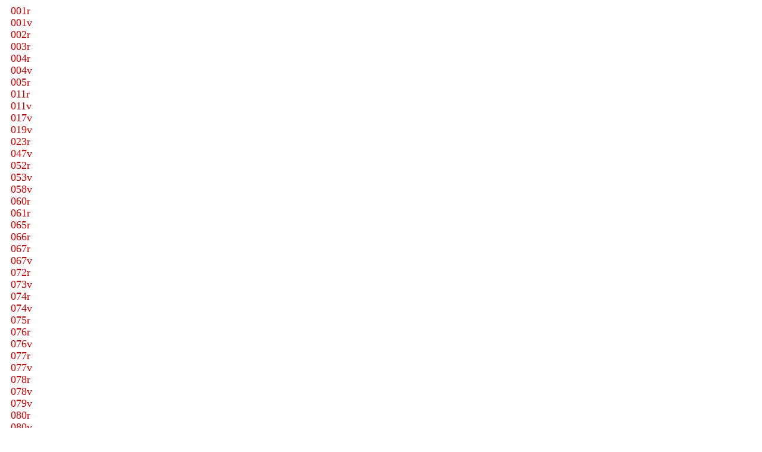

--- FILE ---
content_type: text/html; Charset=UTF-8
request_url: https://ica.themorgan.org/menu.asp?id=112328
body_size: 1392
content:




<!DOCTYPE HTML PUBLIC "-//W3C//DTD HTML 4.01 Transitional//EN">

<html>

<head>
	<title>Images from Medieval and Renaissance Manuscripts - Menu</title>
	<meta name="robots" content="noindex">
	<link rel="stylesheet" href="../include/main.css">


</head>
<body>
<p style="margin-left: 10px;">
<a href='manuscript/page/1/112328' target="_top" class="aLeft">001r</a><br><a href='manuscript/page/2/112328' target="_top" class="aLeft">001v</a><br><a href='manuscript/page/3/112328' target="_top" class="aLeft">002r</a><br><a href='manuscript/page/4/112328' target="_top" class="aLeft">003r</a><br><a href='manuscript/page/5/112328' target="_top" class="aLeft">004r</a><br><a href='manuscript/page/6/112328' target="_top" class="aLeft">004v</a><br><a href='manuscript/page/7/112328' target="_top" class="aLeft">005r</a><br><a href='manuscript/page/8/112328' target="_top" class="aLeft">011r</a><br><a href='manuscript/page/9/112328' target="_top" class="aLeft">011v</a><br><a href='manuscript/page/10/112328' target="_top" class="aLeft">017v</a><br><a href='manuscript/page/11/112328' target="_top" class="aLeft">019v</a><br><a href='manuscript/page/12/112328' target="_top" class="aLeft">023r</a><br><a href='manuscript/page/13/112328' target="_top" class="aLeft">047v</a><br><a href='manuscript/page/14/112328' target="_top" class="aLeft">052r</a><br><a href='manuscript/page/15/112328' target="_top" class="aLeft">053v</a><br><a href='manuscript/page/16/112328' target="_top" class="aLeft">058v</a><br><a href='manuscript/page/17/112328' target="_top" class="aLeft">060r</a><br><a href='manuscript/page/18/112328' target="_top" class="aLeft">061r</a><br><a href='manuscript/page/19/112328' target="_top" class="aLeft">065r</a><br><a href='manuscript/page/20/112328' target="_top" class="aLeft">066r</a><br><a href='manuscript/page/21/112328' target="_top" class="aLeft">067r</a><br><a href='manuscript/page/22/112328' target="_top" class="aLeft">067v</a><br><a href='manuscript/page/23/112328' target="_top" class="aLeft">072r</a><br><a href='manuscript/page/24/112328' target="_top" class="aLeft">073v</a><br><a href='manuscript/page/25/112328' target="_top" class="aLeft">074r</a><br><a href='manuscript/page/26/112328' target="_top" class="aLeft">074v</a><br><a href='manuscript/page/27/112328' target="_top" class="aLeft">075r</a><br><a href='manuscript/page/28/112328' target="_top" class="aLeft">076r</a><br><a href='manuscript/page/29/112328' target="_top" class="aLeft">076v</a><br><a href='manuscript/page/30/112328' target="_top" class="aLeft">077r</a><br><a href='manuscript/page/31/112328' target="_top" class="aLeft">077v</a><br><a href='manuscript/page/32/112328' target="_top" class="aLeft">078r</a><br><a href='manuscript/page/33/112328' target="_top" class="aLeft">078v</a><br><a href='manuscript/page/34/112328' target="_top" class="aLeft">079v</a><br><a href='manuscript/page/35/112328' target="_top" class="aLeft">080r</a><br><a href='manuscript/page/36/112328' target="_top" class="aLeft">080v</a><br><a href='manuscript/page/37/112328' target="_top" class="aLeft">081r</a><br><a href='manuscript/page/38/112328' target="_top" class="aLeft">082r</a><br><a href='manuscript/page/39/112328' target="_top" class="aLeft">083r</a><br><a href='manuscript/page/40/112328' target="_top" class="aLeft">083v</a><br><a href='manuscript/page/41/112328' target="_top" class="aLeft">084v</a><br><a href='manuscript/page/42/112328' target="_top" class="aLeft">085v</a><br><a href='manuscript/page/43/112328' target="_top" class="aLeft">087r</a><br><a href='manuscript/page/44/112328' target="_top" class="aLeft">089r</a><br><a href='manuscript/page/45/112328' target="_top" class="aLeft">089v</a><br><a href='manuscript/page/46/112328' target="_top" class="aLeft">094v</a><br><a href='manuscript/page/47/112328' target="_top" class="aLeft">096r</a><br><a href='manuscript/page/48/112328' target="_top" class="aLeft">102r</a><br><a href='manuscript/page/49/112328' target="_top" class="aLeft">104r</a><br><a href='manuscript/page/50/112328' target="_top" class="aLeft">104v</a><br><a href='manuscript/page/51/112328' target="_top" class="aLeft">105r</a><br><a href='manuscript/page/52/112328' target="_top" class="aLeft">105v</a><br><a href='manuscript/page/53/112328' target="_top" class="aLeft">106r</a><br><a href='manuscript/page/54/112328' target="_top" class="aLeft">108r</a><br><a href='manuscript/page/55/112328' target="_top" class="aLeft">109v</a><br><a href='manuscript/page/56/112328' target="_top" class="aLeft">110r</a><br><a href='manuscript/page/57/112328' target="_top" class="aLeft">110v</a><br><a href='manuscript/page/58/112328' target="_top" class="aLeft">111v</a><br><a href='manuscript/page/59/112328' target="_top" class="aLeft">073r</a><br><a href='manuscript/page/60/112328' target="_top" class="aLeft">112r</a><br><a href='manuscript/page/61/112328' target="_top" class="aLeft">113v</a><br><a href='manuscript/page/62/112328' target="_top" class="aLeft">114r</a><br><a href='manuscript/page/63/112328' target="_top" class="aLeft">117v</a><br><a href='manuscript/page/64/112328' target="_top" class="aLeft">118r</a><br><a href='manuscript/page/65/112328' target="_top" class="aLeft">118v</a><br><a href='manuscript/page/66/112328' target="_top" class="aLeft">119r</a><br><a href='manuscript/page/67/112328' target="_top" class="aLeft">119v</a><br><a href='manuscript/page/68/112328' target="_top" class="aLeft">120r</a><br><a href='manuscript/page/69/112328' target="_top" class="aLeft">120v</a><br><a href='manuscript/page/70/112328' target="_top" class="aLeft">122r</a><br><a href='manuscript/page/71/112328' target="_top" class="aLeft">124r</a><br><a href='manuscript/page/72/112328' target="_top" class="aLeft">126v</a><br><a href='manuscript/page/73/112328' target="_top" class="aLeft">129r</a><br><a href='manuscript/page/74/112328' target="_top" class="aLeft">131r</a><br><a href='manuscript/page/75/112328' target="_top" class="aLeft">132v</a><br><a href='manuscript/page/76/112328' target="_top" class="aLeft">133v</a><br><a href='manuscript/page/77/112328' target="_top" class="aLeft">138r</a><br><a href='manuscript/page/78/112328' target="_top" class="aLeft">140v</a><br><a href='manuscript/page/79/112328' target="_top" class="aLeft">143r</a><br><a href='manuscript/page/80/112328' target="_top" class="aLeft">154r</a><br><a href='manuscript/page/81/112328' target="_top" class="aLeft">156r</a><br><a href='manuscript/page/82/112328' target="_top" class="aLeft">157r</a><br><a href='manuscript/page/83/112328' target="_top" class="aLeft">160r</a><br><a href='manuscript/page/84/112328' target="_top" class="aLeft">161r</a><br><a href='manuscript/page/85/112328' target="_top" class="aLeft">168v</a><br><a href='manuscript/page/86/112328' target="_top" class="aLeft">170v</a><br><a href='manuscript/page/87/112328' target="_top" class="aLeft">171v</a><br><a href='manuscript/page/88/112328' target="_top" class="aLeft">172r</a><br><a href='manuscript/page/89/112328' target="_top" class="aLeft">172v</a><br><a href='manuscript/page/90/112328' target="_top" class="aLeft">174r</a><br><a href='manuscript/page/91/112328' target="_top" class="aLeft">174v</a><br><a href='manuscript/page/92/112328' target="_top" class="aLeft">175r</a><br><a href='manuscript/page/93/112328' target="_top" class="aLeft">178v</a><br><a href='manuscript/page/94/112328' target="_top" class="aLeft">182v</a><br><a href='manuscript/page/95/112328' target="_top" class="aLeft">183r</a><br><a href='manuscript/page/96/112328' target="_top" class="aLeft">183v</a><br><a href='manuscript/page/97/112328' target="_top" class="aLeft">215r</a><br><a href='manuscript/page/98/112328' target="_top" class="aLeft">216r</a><br><a href='manuscript/page/99/112328' target="_top" class="aLeft">216v</a><br><a href='manuscript/page/100/112328' target="_top" class="aLeft">220r</a><br><a href='manuscript/page/101/112328' target="_top" class="aLeft">221v</a><br><a href='manuscript/page/102/112328' target="_top" class="aLeft">223r</a><br><a href='manuscript/page/103/112328' target="_top" class="aLeft">224r</a><br><a href='manuscript/page/104/112328' target="_top" class="aLeft">224v</a><br><a href='manuscript/page/105/112328' target="_top" class="aLeft">231v</a><br><a href='manuscript/page/106/112328' target="_top" class="aLeft">239v</a><br><a href='manuscript/page/107/112328' target="_top" class="aLeft">242v</a><br>

</p>
</body>
</html>
